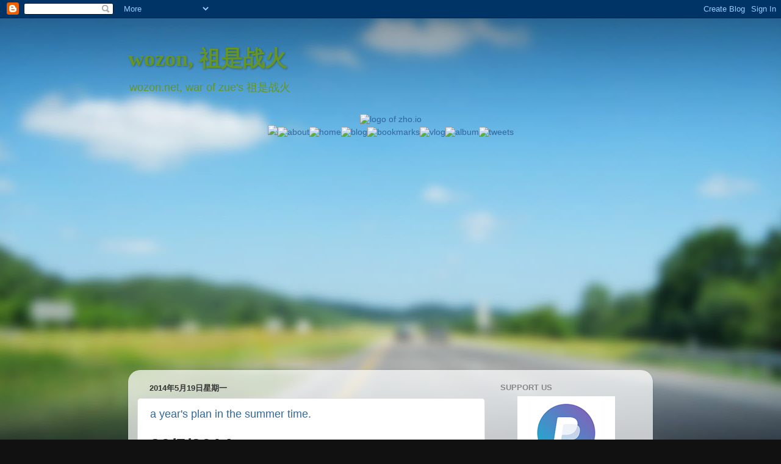

--- FILE ---
content_type: text/html; charset=UTF-8
request_url: https://blog.wozon.net/2014/
body_size: 20007
content:
<!DOCTYPE html>
<html class='v2' dir='ltr' xmlns='http://www.w3.org/1999/xhtml' xmlns:b='http://www.google.com/2005/gml/b' xmlns:data='http://www.google.com/2005/gml/data' xmlns:expr='http://www.google.com/2005/gml/expr'>
<head>
<link href='https://www.blogger.com/static/v1/widgets/335934321-css_bundle_v2.css' rel='stylesheet' type='text/css'/>
<meta content='IE=EmulateIE7' http-equiv='X-UA-Compatible'/>
<meta content='width=1100' name='viewport'/>
<meta content='text/html; charset=UTF-8' http-equiv='Content-Type'/>
<meta content='blogger' name='generator'/>
<link href='https://blog.wozon.net/favicon.ico' rel='icon' type='image/x-icon'/>
<link href='https://blog.wozon.net/2014/' rel='canonical'/>
<link rel="alternate" type="application/atom+xml" title="wozon,   祖是战火 - Atom" href="https://blog.wozon.net/feeds/posts/default" />
<link rel="alternate" type="application/rss+xml" title="wozon,   祖是战火 - RSS" href="https://blog.wozon.net/feeds/posts/default?alt=rss" />
<link rel="service.post" type="application/atom+xml" title="wozon,   祖是战火 - Atom" href="https://www.blogger.com/feeds/242321001457496317/posts/default" />
<!--Can't find substitution for tag [blog.ieCssRetrofitLinks]-->
<meta content='https://blog.wozon.net/2014/' property='og:url'/>
<meta content='wozon,   祖是战火' property='og:title'/>
<meta content='wozon.net, war of zue&#39;s 祖是战火' property='og:description'/>
<title>wozon,   祖是战火: 2014</title>
<style id='page-skin-1' type='text/css'><!--
/*-----------------------------------------------
Blogger Template Style
Name:     Picture Window
Designer: Blogger
URL:      www.blogger.com
----------------------------------------------- */
/* Content
----------------------------------------------- */
body {
font: normal normal 15px Arial, Tahoma, Helvetica, FreeSans, sans-serif;
color: #333333;
background: #111111 url(//themes.googleusercontent.com/image?id=1OACCYOE0-eoTRTfsBuX1NMN9nz599ufI1Jh0CggPFA_sK80AGkIr8pLtYRpNUKPmwtEa) repeat-x fixed top center;
}
html body .region-inner {
min-width: 0;
max-width: 100%;
width: auto;
}
.content-outer {
font-size: 90%;
}
a:link {
text-decoration:none;
color: #336699;
}
a:visited {
text-decoration:none;
color: #6699cc;
}
a:hover {
text-decoration:underline;
color: #33aaff;
}
.content-outer {
background: transparent none repeat scroll top left;
-moz-border-radius: 0;
-webkit-border-radius: 0;
-goog-ms-border-radius: 0;
border-radius: 0;
-moz-box-shadow: 0 0 0 rgba(0, 0, 0, .15);
-webkit-box-shadow: 0 0 0 rgba(0, 0, 0, .15);
-goog-ms-box-shadow: 0 0 0 rgba(0, 0, 0, .15);
box-shadow: 0 0 0 rgba(0, 0, 0, .15);
margin: 20px auto;
}
.content-inner {
padding: 0;
}
/* Header
----------------------------------------------- */
.header-outer {
background: transparent none repeat-x scroll top left;
_background-image: none;
color: #659529;
-moz-border-radius: 0;
-webkit-border-radius: 0;
-goog-ms-border-radius: 0;
border-radius: 0;
}
.Header img, .Header #header-inner {
-moz-border-radius: 0;
-webkit-border-radius: 0;
-goog-ms-border-radius: 0;
border-radius: 0;
}
.header-inner .Header .titlewrapper,
.header-inner .Header .descriptionwrapper {
padding-left: 0;
padding-right: 0;
}
.Header h1 {
font: normal bold 36px Georgia, Utopia, 'Palatino Linotype', Palatino, serif;
text-shadow: 1px 1px 3px rgba(0, 0, 0, 0.3);
}
.Header h1 a {
color: #659529;
}
.Header .description {
font-size: 130%;
}
/* Tabs
----------------------------------------------- */
.tabs-inner {
margin: .5em 20px 0;
padding: 0;
}
.tabs-inner .section {
margin: 0;
}
.tabs-inner .widget ul {
padding: 0;
background: transparent none repeat scroll bottom;
-moz-border-radius: 0;
-webkit-border-radius: 0;
-goog-ms-border-radius: 0;
border-radius: 0;
}
.tabs-inner .widget li {
border: none;
}
.tabs-inner .widget li a {
display: inline-block;
padding: .5em 1em;
margin-right: .25em;
color: #ffffff;
font: normal normal 15px Arial, Tahoma, Helvetica, FreeSans, sans-serif;
-moz-border-radius: 10px 10px 0 0;
-webkit-border-top-left-radius: 10px;
-webkit-border-top-right-radius: 10px;
-goog-ms-border-radius: 10px 10px 0 0;
border-radius: 10px 10px 0 0;
background: transparent url(//www.blogblog.com/1kt/transparent/black50.png) repeat scroll top left;
border-right: 1px solid transparent;
}
.tabs-inner .widget li:first-child a {
padding-left: 1.25em;
-moz-border-radius-topleft: 10px;
-moz-border-radius-bottomleft: 0;
-webkit-border-top-left-radius: 10px;
-webkit-border-bottom-left-radius: 0;
-goog-ms-border-top-left-radius: 10px;
-goog-ms-border-bottom-left-radius: 0;
border-top-left-radius: 10px;
border-bottom-left-radius: 0;
}
.tabs-inner .widget li.selected a,
.tabs-inner .widget li a:hover {
position: relative;
z-index: 1;
background: transparent url(//www.blogblog.com/1kt/transparent/white80.png) repeat scroll bottom;
color: #336699;
-moz-box-shadow: 0 0 3px rgba(0, 0, 0, .15);
-webkit-box-shadow: 0 0 3px rgba(0, 0, 0, .15);
-goog-ms-box-shadow: 0 0 3px rgba(0, 0, 0, .15);
box-shadow: 0 0 3px rgba(0, 0, 0, .15);
}
/* Headings
----------------------------------------------- */
h2 {
font: bold normal 13px Arial, Tahoma, Helvetica, FreeSans, sans-serif;
text-transform: uppercase;
color: #888888;
margin: .5em 0;
}
/* Main
----------------------------------------------- */
.main-outer {
background: transparent url(//www.blogblog.com/1kt/transparent/white80.png) repeat scroll top left;
-moz-border-radius: 20px 20px 0 0;
-webkit-border-top-left-radius: 20px;
-webkit-border-top-right-radius: 20px;
-webkit-border-bottom-left-radius: 0;
-webkit-border-bottom-right-radius: 0;
-goog-ms-border-radius: 20px 20px 0 0;
border-radius: 20px 20px 0 0;
-moz-box-shadow: 0 1px 3px rgba(0, 0, 0, .15);
-webkit-box-shadow: 0 1px 3px rgba(0, 0, 0, .15);
-goog-ms-box-shadow: 0 1px 3px rgba(0, 0, 0, .15);
box-shadow: 0 1px 3px rgba(0, 0, 0, .15);
}
.main-inner {
padding: 15px 20px 20px;
}
.main-inner .column-center-inner {
padding: 0 0;
}
.main-inner .column-left-inner {
padding-left: 0;
}
.main-inner .column-right-inner {
padding-right: 0;
}
/* Posts
----------------------------------------------- */
h3.post-title {
margin: 0;
font: normal normal 18px Arial, Tahoma, Helvetica, FreeSans, sans-serif;
}
.comments h4 {
margin: 1em 0 0;
font: normal normal 18px Arial, Tahoma, Helvetica, FreeSans, sans-serif;
}
.date-header span {
color: #333333;
}
.post-outer {
background-color: #ffffff;
border: solid 1px #dddddd;
-moz-border-radius: 5px;
-webkit-border-radius: 5px;
border-radius: 5px;
-goog-ms-border-radius: 5px;
padding: 15px 20px;
margin: 0 -20px 20px;
}
.post-body {
line-height: 1.4;
font-size: 110%;
position: relative;
}
.post-header {
margin: 0 0 1.5em;
color: #999999;
line-height: 1.6;
}
.post-footer {
margin: .5em 0 0;
color: #999999;
line-height: 1.6;
}
#blog-pager {
font-size: 140%
}
#comments .comment-author {
padding-top: 1.5em;
border-top: dashed 1px #ccc;
border-top: dashed 1px rgba(128, 128, 128, .5);
background-position: 0 1.5em;
}
#comments .comment-author:first-child {
padding-top: 0;
border-top: none;
}
.avatar-image-container {
margin: .2em 0 0;
}
/* Comments
----------------------------------------------- */
.comments .comments-content .icon.blog-author {
background-repeat: no-repeat;
background-image: url([data-uri]);
}
.comments .comments-content .loadmore a {
border-top: 1px solid #33aaff;
border-bottom: 1px solid #33aaff;
}
.comments .continue {
border-top: 2px solid #33aaff;
}
/* Widgets
----------------------------------------------- */
.widget ul, .widget #ArchiveList ul.flat {
padding: 0;
list-style: none;
}
.widget ul li, .widget #ArchiveList ul.flat li {
border-top: dashed 1px #ccc;
border-top: dashed 1px rgba(128, 128, 128, .5);
}
.widget ul li:first-child, .widget #ArchiveList ul.flat li:first-child {
border-top: none;
}
.widget .post-body ul {
list-style: disc;
}
.widget .post-body ul li {
border: none;
}
/* Footer
----------------------------------------------- */
.footer-outer {
color:#cccccc;
background: transparent url(//www.blogblog.com/1kt/transparent/black50.png) repeat scroll top left;
-moz-border-radius: 0 0 20px 20px;
-webkit-border-top-left-radius: 0;
-webkit-border-top-right-radius: 0;
-webkit-border-bottom-left-radius: 20px;
-webkit-border-bottom-right-radius: 20px;
-goog-ms-border-radius: 0 0 20px 20px;
border-radius: 0 0 20px 20px;
-moz-box-shadow: 0 1px 3px rgba(0, 0, 0, .15);
-webkit-box-shadow: 0 1px 3px rgba(0, 0, 0, .15);
-goog-ms-box-shadow: 0 1px 3px rgba(0, 0, 0, .15);
box-shadow: 0 1px 3px rgba(0, 0, 0, .15);
}
.footer-inner {
padding: 10px 20px 20px;
}
.footer-outer a {
color: #99ccee;
}
.footer-outer a:visited {
color: #77aaee;
}
.footer-outer a:hover {
color: #33aaff;
}
.footer-outer .widget h2 {
color: #aaaaaa;
}
/* Mobile
----------------------------------------------- */
html body.mobile {
height: auto;
}
html body.mobile {
min-height: 480px;
background-size: 100% auto;
}
.mobile .body-fauxcolumn-outer {
background: transparent none repeat scroll top left;
}
html .mobile .mobile-date-outer, html .mobile .blog-pager {
border-bottom: none;
background: transparent url(//www.blogblog.com/1kt/transparent/white80.png) repeat scroll top left;
margin-bottom: 10px;
}
.mobile .date-outer {
background: transparent url(//www.blogblog.com/1kt/transparent/white80.png) repeat scroll top left;
}
.mobile .header-outer, .mobile .main-outer,
.mobile .post-outer, .mobile .footer-outer {
-moz-border-radius: 0;
-webkit-border-radius: 0;
-goog-ms-border-radius: 0;
border-radius: 0;
}
.mobile .content-outer,
.mobile .main-outer,
.mobile .post-outer {
background: inherit;
border: none;
}
.mobile .content-outer {
font-size: 100%;
}
.mobile-link-button {
background-color: #336699;
}
.mobile-link-button a:link, .mobile-link-button a:visited {
color: #ffffff;
}
.mobile-index-contents {
color: #333333;
}
.mobile .tabs-inner .PageList .widget-content {
background: transparent url(//www.blogblog.com/1kt/transparent/white80.png) repeat scroll bottom;
color: #336699;
}
.mobile .tabs-inner .PageList .widget-content .pagelist-arrow {
border-left: 1px solid transparent;
}

--></style>
<style>
		#Attribution1 {
		display: none;
		}
	</style>
<style id='template-skin-1' type='text/css'><!--
body {
min-width: 860px;
}
.content-outer, .content-fauxcolumn-outer, .region-inner {
min-width: 860px;
max-width: 860px;
_width: 860px;
}
.main-inner .columns {
padding-left: 0px;
padding-right: 260px;
}
.main-inner .fauxcolumn-center-outer {
left: 0px;
right: 260px;
/* IE6 does not respect left and right together */
_width: expression(this.parentNode.offsetWidth -
parseInt("0px") -
parseInt("260px") + 'px');
}
.main-inner .fauxcolumn-left-outer {
width: 0px;
}
.main-inner .fauxcolumn-right-outer {
width: 260px;
}
.main-inner .column-left-outer {
width: 0px;
right: 100%;
margin-left: -0px;
}
.main-inner .column-right-outer {
width: 260px;
margin-right: -260px;
}
#layout {
min-width: 0;
}
#layout .content-outer {
min-width: 0;
width: 800px;
}
#layout .region-inner {
min-width: 0;
width: auto;
}
--></style>
<script type='text/javascript'>

  var _gaq = _gaq || [];
  _gaq.push(['_setAccount', 'UA-4164520-6']);
  _gaq.push(['_trackPageview']);

  (function() {
    var ga = document.createElement('script'); ga.type = 'text/javascript'; ga.async = true;
    ga.src = ('https:' == document.location.protocol ? 'https://ssl' : 'http://www') + '.google-analytics.com/ga.js';
    var s = document.getElementsByTagName('script')[0]; s.parentNode.insertBefore(ga, s);
  })();

</script>
<link href='https://www.blogger.com/dyn-css/authorization.css?targetBlogID=242321001457496317&amp;zx=9e331da7-eb92-45b3-a69b-4fc395017e27' media='none' onload='if(media!=&#39;all&#39;)media=&#39;all&#39;' rel='stylesheet'/><noscript><link href='https://www.blogger.com/dyn-css/authorization.css?targetBlogID=242321001457496317&amp;zx=9e331da7-eb92-45b3-a69b-4fc395017e27' rel='stylesheet'/></noscript>
<meta name='google-adsense-platform-account' content='ca-host-pub-1556223355139109'/>
<meta name='google-adsense-platform-domain' content='blogspot.com'/>

<!-- data-ad-client=ca-pub-9658046570009353 -->

</head>
<body class='loading variant-open'>
<div class='navbar section' id='navbar'><div class='widget Navbar' data-version='1' id='Navbar1'><script type="text/javascript">
    function setAttributeOnload(object, attribute, val) {
      if(window.addEventListener) {
        window.addEventListener('load',
          function(){ object[attribute] = val; }, false);
      } else {
        window.attachEvent('onload', function(){ object[attribute] = val; });
      }
    }
  </script>
<div id="navbar-iframe-container"></div>
<script type="text/javascript" src="https://apis.google.com/js/platform.js"></script>
<script type="text/javascript">
      gapi.load("gapi.iframes:gapi.iframes.style.bubble", function() {
        if (gapi.iframes && gapi.iframes.getContext) {
          gapi.iframes.getContext().openChild({
              url: 'https://www.blogger.com/navbar/242321001457496317?origin\x3dhttps://blog.wozon.net',
              where: document.getElementById("navbar-iframe-container"),
              id: "navbar-iframe"
          });
        }
      });
    </script><script type="text/javascript">
(function() {
var script = document.createElement('script');
script.type = 'text/javascript';
script.src = '//pagead2.googlesyndication.com/pagead/js/google_top_exp.js';
var head = document.getElementsByTagName('head')[0];
if (head) {
head.appendChild(script);
}})();
</script>
</div></div>
<div class='body-fauxcolumns'>
<div class='fauxcolumn-outer body-fauxcolumn-outer'>
<div class='cap-top'>
<div class='cap-left'></div>
<div class='cap-right'></div>
</div>
<div class='fauxborder-left'>
<div class='fauxborder-right'></div>
<div class='fauxcolumn-inner'>
</div>
</div>
<div class='cap-bottom'>
<div class='cap-left'></div>
<div class='cap-right'></div>
</div>
</div>
</div>
<div class='content'>
<div class='content-fauxcolumns'>
<div class='fauxcolumn-outer content-fauxcolumn-outer'>
<div class='cap-top'>
<div class='cap-left'></div>
<div class='cap-right'></div>
</div>
<div class='fauxborder-left'>
<div class='fauxborder-right'></div>
<div class='fauxcolumn-inner'>
</div>
</div>
<div class='cap-bottom'>
<div class='cap-left'></div>
<div class='cap-right'></div>
</div>
</div>
</div>
<div class='content-outer'>
<div class='content-cap-top cap-top'>
<div class='cap-left'></div>
<div class='cap-right'></div>
</div>
<div class='fauxborder-left content-fauxborder-left'>
<div class='fauxborder-right content-fauxborder-right'></div>
<div class='content-inner'>
<header>
<div class='header-outer'>
<div class='header-cap-top cap-top'>
<div class='cap-left'></div>
<div class='cap-right'></div>
</div>
<div class='fauxborder-left header-fauxborder-left'>
<div class='fauxborder-right header-fauxborder-right'></div>
<div class='region-inner header-inner'>
<div class='header section' id='header'><div class='widget Header' data-version='1' id='Header1'>
<div id='header-inner'>
<div class='titlewrapper'>
<h1 class='title'>
<a href='https://blog.wozon.net/'>
wozon,   祖是战火
</a>
</h1>
</div>
<div class='descriptionwrapper'>
<p class='description'><span>wozon.net, war of zue's 祖是战火</span></p>
</div>
</div>
</div></div>
</div>
</div>
<div class='header-cap-bottom cap-bottom'>
<div class='cap-left'></div>
<div class='cap-right'></div>
</div>
</div>
</header>
<div class='tabs-outer'>
<div class='tabs-cap-top cap-top'>
<div class='cap-left'></div>
<div class='cap-right'></div>
</div>
<div class='fauxborder-left tabs-fauxborder-left'>
<div class='fauxborder-right tabs-fauxborder-right'></div>
<div class='region-inner tabs-inner'>
<div class='tabs section' id='crosscol'><div class='widget HTML' data-version='1' id='HTML3'>
<div class='widget-content'>
<div align="center"><a href="http://zho.io"><img alt="logo of zho.io" src="https://lh3.googleusercontent.com/blogger_img_proxy/AEn0k_uPdis3D1PXf5N3-dlSm8BuzU2HkBiO7ejPW1wc7bWwyiy34DyLpdRUnDLhFcH6AmW5xXNIq5jdCUhVHG-x3ctCixfKKrZM=s0-d" width="789"></a><br />
<img src="https://lh3.googleusercontent.com/blogger_img_proxy/AEn0k_uInZT2RCNyEtOiIPyqu_2c9atdhpRyHpIvrM9x2zZhHZ7mgskXKHliZTIlAoXT104Lt2pp-kMs7y4xtPKcjKHJ0dzwEzE=s0-d" width="330"><a href="http://www.be21zh.org"><img alt="about" border="0" src="https://lh3.googleusercontent.com/blogger_img_proxy/AEn0k_uwZ1BbhvLGcP9OAiIngokcFjrhyUh3T52JTUTgEKh62qK73yG3dP_kt2ueOygAY_GVFG51-8_jpBpQpBDEhUbQ0CdUVuw=s0-d" width="65"></a><a href="http://bbs.zhuson.com"><img alt="home" border="0" src="https://lh3.googleusercontent.com/blogger_img_proxy/AEn0k_sVOKdOyx8pvY5_-0mzW0h-yX5dPx_3sc8-SgEf4R2Cwev3ayOOcW9vlT5KfO2JBC3gOs9YXwmexypWSioqnTwHqBJtcA=s0-d" width="55"></a><a href="http://blog.benzrad.us"><img alt="blog" border="0" src="https://lh3.googleusercontent.com/blogger_img_proxy/AEn0k_vhkDA5t19Kzrxdw9KbWk8vFTgejeN5C9MUwcQDoNb9T5tgbiWC0xyrh6gHWQifQ3kUM9x1Y1oPopzG98gP23FyyDaC3g=s0-d" width="47"></a><a href="http://delicious.com/chinado"><img alt="bookmarks" border="0" src="https://lh3.googleusercontent.com/blogger_img_proxy/AEn0k_sapEuP8J4uvtFIFvvNrlpIedkQxGJpBCXnBL-7byMWoM4FEb4eZcyGawWzdLHpf3Bua6M7sc_RwpgtoFp58YvQXU9JRQCXUw=s0-d" width="83"></a><a href="//www.youtube.com/c/benzradzhu"><img alt="vlog" border="0" src="https://lh3.googleusercontent.com/blogger_img_proxy/AEn0k_t_9jHJ36fYGHwxo2eFqy3rFS7Tp8uRFAWydifY_KaRJYNV-m5Prrg4MGuG5JCLqHDO-_81iryNHLp6OjjJqN3kbkUHHQ=s0-d" width="54"></a><a href="//get.google.com/albumarchive/107250294240596566174"><img alt="album" border="0" src="https://lh3.googleusercontent.com/blogger_img_proxy/AEn0k_tWqq-heWZTm_-ftOfBbBSCjTOsM7SIdaUe95EnQ67pWU9eW2QhAvvQ8BmKCVdUyAvMmoRhZRTChiqBDxFRYFoEfggB7Xw=s0-d" width="61"></a><a href="http://twitter.com/benzillar"><img alt="tweets" border="0" src="https://lh3.googleusercontent.com/blogger_img_proxy/AEn0k_vTd359OpwEziGYLB7OZ1FEXuJ1EUw-0SeXLqwxzgn5NIVzSlilarUho5XFybr7qjp4WJcx838GJZSce_svhzxF74aj8ftc=s0-d" width="94"></a><br />
<script async src="//pagead2.googlesyndication.com/pagead/js/adsbygoogle.js"></script>
<!-- 728x90, created 12/25/08 -->
<ins class="adsbygoogle"
     style="display:inline-block;width:728px;height:90px"
     data-ad-client="ca-pub-9658046570009353"
     data-ad-slot="7052941240"
     data-ad-format="auto"></ins>
<script>
(adsbygoogle = window.adsbygoogle || []).push({});
</script><br />
<iframe src="//rcm-na.amazon-adsystem.com/e/cm?o=1&p=48&l=ur1&category=amazonhomepage&f=ifr&linkID=59195ff0062d52e880229ae0db9c51c8&t=zhuson20-20&tracking_id=zhuson20-20" width="728" height="90" scrolling="no" border="0" marginwidth="0" style="border:none;" frameborder="0"></iframe></div>
</div>
<div class='clear'></div>
</div></div>
<div class='tabs no-items section' id='crosscol-overflow'></div>
</div>
</div>
<div class='tabs-cap-bottom cap-bottom'>
<div class='cap-left'></div>
<div class='cap-right'></div>
</div>
</div>
<div class='main-outer'>
<div class='main-cap-top cap-top'>
<div class='cap-left'></div>
<div class='cap-right'></div>
</div>
<div class='fauxborder-left main-fauxborder-left'>
<div class='fauxborder-right main-fauxborder-right'></div>
<div class='region-inner main-inner'>
<div class='columns fauxcolumns'>
<div class='fauxcolumn-outer fauxcolumn-center-outer'>
<div class='cap-top'>
<div class='cap-left'></div>
<div class='cap-right'></div>
</div>
<div class='fauxborder-left'>
<div class='fauxborder-right'></div>
<div class='fauxcolumn-inner'>
</div>
</div>
<div class='cap-bottom'>
<div class='cap-left'></div>
<div class='cap-right'></div>
</div>
</div>
<div class='fauxcolumn-outer fauxcolumn-left-outer'>
<div class='cap-top'>
<div class='cap-left'></div>
<div class='cap-right'></div>
</div>
<div class='fauxborder-left'>
<div class='fauxborder-right'></div>
<div class='fauxcolumn-inner'>
</div>
</div>
<div class='cap-bottom'>
<div class='cap-left'></div>
<div class='cap-right'></div>
</div>
</div>
<div class='fauxcolumn-outer fauxcolumn-right-outer'>
<div class='cap-top'>
<div class='cap-left'></div>
<div class='cap-right'></div>
</div>
<div class='fauxborder-left'>
<div class='fauxborder-right'></div>
<div class='fauxcolumn-inner'>
</div>
</div>
<div class='cap-bottom'>
<div class='cap-left'></div>
<div class='cap-right'></div>
</div>
</div>
<!-- corrects IE6 width calculation -->
<div class='columns-inner'>
<div class='column-center-outer'>
<div class='column-center-inner'>
<div class='main section' id='main'><div class='widget Blog' data-version='1' id='Blog1'>
<div class='blog-posts hfeed'>

          <div class="date-outer">
        
<h2 class='date-header'><span>2014年5月19日星期一</span></h2>

          <div class="date-posts">
        
<div class='post-outer'>
<div class='post hentry'>
<a name='930517210948416939'></a>
<h3 class='post-title entry-title'>
<a href='https://blog.wozon.net/2014/05/a-years-plan-in-summer-time.html'>a year's plan in the summer time.</a>
</h3>
<div class='post-header'>
<div class='post-header-line-1'></div>
</div>
<div class='post-body entry-content'>
<h1>20/5/2014</h1>  <a href="http://www.faezrland.co/" target="_new">an in time rain again.</a> ^ last dusk I was chased by dogs. dirty old woman tried to defame me. in the night I should enjoy American TV dramas, but recent PRC banned lots of culture products overseas, claiming they against PRC's moral system. but I still find fun alone and idle. the rain didn't start when I went to bed, but in dawn its rhythm brought me dreams and peace. I dreamt as an intern in CCTV, PRC's assigned authoritative and dominative media. I interviewed by high rank cadre of the media tyrant & fear of clumsy. I indeed in dream of poor qualified, in fact felt miserably uncompetitive.then I did field survey of society, in minority area.a kid &his elder sister talk with us in their mountain village. they are funcy and cute. dad, God, so many burdens and hostility around my Royal China, so many protection U put us and stand us upright, God, I don't deserve a complaint for bareness nor dependence. the battle last long while I prone to homesick. God, dad, coming years more depressing in the economy as well as social and politics. God, guide me and my beloved through the warren and safe onto my promised land. God, dad, in this raining morning, with my girl Lyu's attending, I felt steady and inspired.  <br />    <h1>12/5/2014</h1>  <a href="http://t.zhone.mobi" target="_new">a blessing rain from my girl Lyu.</a>^ this week felt extreme lucky. I got my own 5 letters domain, <a href="http://www.zhone.mobi" target="_new">zhone.mobi</a>, for my long time used namespace for my family, an alias of oneizh for whose logo I designed years ago. during hard time of PRC's sliding low economy, I cling to concrete asset like the domain, with which I gathered courage to buy 5 years at once. my debt this month amounts to near &#65509;2000, but I felt easier since last sunny day and moisture days follow. this week also especially long for PRC public calendar shift labor day vacation and made the workweek 6 days. My son hesitated to me when we reunited. later he explained last week I blamed he didn't try new video games hurt him. we soon enjoyed together again, with lots of game playing. I treated him Dico's lunch after more than a month's break for hard economy. the weekend can't be more splendid. this dawn I dreamt first helping my 2nd elder bro rip ghost from his son or grand son.then dream on a train, usually most jamming and noise and dirty travel method, we occupied a small space,say kitchen, and cozy.after a meeting, one Guy, Xiu haitao, a big build Guy among my Qrrs colleagues once loaned me to pursue master degree in Nankai Univ back to 1999, gave up and left the kitchen with his baggage. when I got up to pee, I felt afraid of ghosts. I soon boot up for breakfast in canteen. the rain too beautiful to miss. God, bring me sooner my Royal China. help me stroll over the hard time in sinking PRC and its tyrant party. fetch back our leisure life style with dicos meal, and online shopping once a week or monthly. thx dad, God. secure my cyberspace assets and ease my concern of their security.    <h1>3/5/2014</h1>  <a href="http://www.riveryog.biz" target="_new">dreamt exile.</a> ^ First dreamt escape with General Chiang Kai-shek's army. Then dreamed with a German family. They live in the only tiny forest in Germany. their son tried to make friends during exile, make use of drug to feel better. his aunt, a girl, brings his parents to rescue him, forced his physical exercise in their yard. I liked the aunt in dream. after I scrabbled some of the dream and continued to sleep, I probed advantage of German. I played with the family, esp the father. Its a funny international labor day. my son expected it heartedly, for it includes movie "Captain America 2" in 3D cinema, steak lunch, visiting my dorm, and luxurious breakfast next morning in U.B.C coffee. it turned out really memorable. during the vacation I also claimed family 13th domain, <a href="http://www.riveryog.biz" target="_blank">riveryog.biz.</a> its the only 8 letters domain we have. the .biz also enchants me so long. its all nice except hard finance weighted me lots. my eldest brother promised loan me &#65509;1000 while several days passed the tranaction didn't happen. I actually worried about draining out situation in my business. I hope I can break down barrier of debt, but it more and more shakes my confidence. God, I saw ur affirmative and uphold to it. God, dad, just let my work and life rolling like usual, smooth like deep river. God, I have lots to hope, but most in hurry is my Royal China. bring me sooner my girls, my Queens into my new family, and our children beautiful and gifted under new realm of my Empire of China, spans 1109 years follows.  <br />    <h1>24/4/2014</h1>  <a href="http://m.birdo.us/" target="_new">dreamed of being a graduate and in love with a girl Lyu. </a>^ in dawn dream I just after national graduate exam, and enrolled by Jilin University, an ivy league campus. my crushed girl Lyu also will study there the same year and only us 2 enrolled by the Univ. the term. my major is Cg, computer graphics and post effect, with parents, which odd in both eyes of girl Lyu and mine. my 2nd elder bro accompanied me to report in open season. he hurried me to sleep same bed in dorm with him but I felt queer & rejected. a little girl slept on a bed near me talking me while her grandma ordered her leaving. they beat each other. I tried to save the crying girl,then wake up. Girl Lyu loves me too.her major now forgot. when I met her among our classmates, I felt so sweet and so is she. in the end of dream, we got to know the campus is not in down town but quite rural. God, this month salary arrived lately, 200 more than March's. thx for the gift. we still in debt of &#65509;1000 and more. I hope I can fix it with my salary in coming seasons as summer can be busier season and brings more products ordered for the SOE, QRRS, my once and long time employer. celebrating the salary quite impressive. I bought my son, warrenzh 朱楚甲, Hope of China, God of Universe, toast duck as planned, we enjoyed it so much. next day I bought him persimmons after knew he missing it. handing in subscription for boarding and fruits went also quite smooth. sometimes only experienced hard time before you know normal life and its costs so important to be sustained. God, dad, bring me sooner my Royal China, my Queens, Asoh Yukiko, girl Lyu, girl Zhou, girl TW. thx for this blessing morning enacted me before 6am. thx for life comes so peaceful.  <br/>    <h1>10/3/2014</h1>  <a href="http://blog.gotrus.com" target="_new">  <br />      <table style="width:auto;"><tr><td><a href="https://picasaweb.google.com/lh/photo/MT4Ws4KoE0DtXUDmwyeoNNMTjNZETYmyPJy0liipFm0?feat=embedwebsite"><img height="480" src="https://blogger.googleusercontent.com/img/b/R29vZ2xl/AVvXsEhJ-gq11s0CoqlKbM9RQazdHCIny9lBLk90aq_7b0KnTpPrFAkegwzjOaENISZ-w0tjZ8Ugq0yJ0R78Lyf3Zli4pWxpvqTc2uCFnd1kNufLbCPzM3OeT-sY32utWH0I7uEWHcT2444vtyg/w788-h591-no/DSCF0203.JPG" width="640" /></a></td></tr><tr><td style="font-family:arial,sans-serif; font-size:11px; text-align:right">From <a href="https://picasaweb.google.com/101819970074448522160/2014Admires02?authuser=0&amp;feat=embedwebsite">2014 admires</a></td></tr></table>  <table style="width:auto;"><tr><td><a href="https://picasaweb.google.com/lh/photo/qL1hgb7l--nlVw1itzG_HtMTjNZETYmyPJy0liipFm0?feat=embedwebsite"><img height="480" src="https://blogger.googleusercontent.com/img/b/R29vZ2xl/AVvXsEjWeCRhbucGy9TqckKbmqRh8Xm_wZtGDECjgVu8ETOoeGBYr41TVJ9wadJFVIACAm8Syxv5_A7FGhVYcl_967VwhtgC-G7V3NkmH3kcc-_zq_TTVe28RqgvwgFvADEZcuWtRRDhpv8tJPU/w788-h591-no/DSCF0217.JPG" width="640" /></a></td></tr><tr><td style="font-family:arial,sans-serif; font-size:11px; text-align:right">From <a href="https://picasaweb.google.com/101819970074448522160/2014Admires02?authuser=0&amp;feat=embedwebsite">2014 admires</a></td></tr></table>  <table style="width:auto;"><tr><td><a href="https://picasaweb.google.com/lh/photo/6NQyo1SNeHvpEr_bin6Rn9MTjNZETYmyPJy0liipFm0?feat=embedwebsite"><img height="480" src="https://blogger.googleusercontent.com/img/b/R29vZ2xl/AVvXsEgwze0sL7KOlBnYWDXqDW8evBpI_rUug3S_Egvw_4xbPaw28crEEJDZdddLc5djM9NYkhjud72VmAvmrlUsguCKNMwXjcSeqdNRKLGOHZv87NvooEYTTdqQVkGwD46kHNXr2hfCBgi8j4Y/w788-h591-no/DSCF0194.JPG" width="640" /></a></td></tr><tr><td style="font-family:arial,sans-serif; font-size:11px; text-align:right">From <a href="https://picasaweb.google.com/101819970074448522160/2014Admires02?authuser=0&amp;feat=embedwebsite">2014 admires</a></td></tr></table>  <table style="width:auto;"><tr><td><a href="https://picasaweb.google.com/101819970074448522160/2014Admires02?feat=embedwebsite#6012333039262393106"><img height="170" src="https://blogger.googleusercontent.com/img/b/R29vZ2xl/AVvXsEjZSRw917xUuXKlhEqMuQ6-nRHPq-tTlhAPf4jXYyuzmDxGWnevV3WiSJ8PNRHLd7Rfx9n0CJinhZtunMACcwf4VMvoJjebRRxbTTPoL8yuTJKOlI0nT6Z2Fsq0Y7KEP6ajthv9aQgAFww/s640/Panoram2rainQRRSDorms.JPG" width="640" /></a></td></tr><tr><td style="font-family:arial,sans-serif; font-size:11px; text-align:right">From <a href="https://picasaweb.google.com/101819970074448522160/2014Admires02?authuser=0&amp;feat=embedwebsite">2014 admires</a></td></tr></table>    <div dir="ltr"></div>  
<div style='clear: both;'></div>
</div>
<div class='post-footer'>
<div class='post-footer-line post-footer-line-1'><span class='post-author vcard'>
Posted by
<span class='fn'>benzrad华中朱子卓</span>
</span>
<span class='post-timestamp'>
at
<a class='timestamp-link' href='https://blog.wozon.net/2014/05/a-years-plan-in-summer-time.html' rel='bookmark' title='permanent link'><abbr class='published' title='2014-05-19T18:34:00-07:00'>18:34</abbr></a>
</span>
<span class='post-comment-link'>
<a class='comment-link' href='https://blog.wozon.net/2014/05/a-years-plan-in-summer-time.html#comment-form' onclick=''>0
comments</a>
</span>
<span class='post-icons'>
<span class='item-control blog-admin pid-1284401745'>
<a href='https://www.blogger.com/post-edit.g?blogID=242321001457496317&postID=930517210948416939&from=pencil' title='修改博文'>
<img alt='' class='icon-action' height='18' src='https://resources.blogblog.com/img/icon18_edit_allbkg.gif' width='18'/>
</a>
</span>
</span>
<div class='post-share-buttons'>
<a class='goog-inline-block share-button sb-email' href='https://www.blogger.com/share-post.g?blogID=242321001457496317&postID=930517210948416939&target=email' target='_blank' title='通过电子邮件发送'><span class='share-button-link-text'>通过电子邮件发送</span></a><a class='goog-inline-block share-button sb-blog' href='https://www.blogger.com/share-post.g?blogID=242321001457496317&postID=930517210948416939&target=blog' onclick='window.open(this.href, "_blank", "height=270,width=475"); return false;' target='_blank' title='BlogThis!'><span class='share-button-link-text'>BlogThis!</span></a><a class='goog-inline-block share-button sb-twitter' href='https://www.blogger.com/share-post.g?blogID=242321001457496317&postID=930517210948416939&target=twitter' target='_blank' title='分享到 X'><span class='share-button-link-text'>分享到 X</span></a><a class='goog-inline-block share-button sb-facebook' href='https://www.blogger.com/share-post.g?blogID=242321001457496317&postID=930517210948416939&target=facebook' onclick='window.open(this.href, "_blank", "height=430,width=640"); return false;' target='_blank' title='共享给 Facebook'><span class='share-button-link-text'>共享给 Facebook</span></a><a class='goog-inline-block share-button sb-pinterest' href='https://www.blogger.com/share-post.g?blogID=242321001457496317&postID=930517210948416939&target=pinterest' target='_blank' title='分享到Pinterest'><span class='share-button-link-text'>分享到Pinterest</span></a>
</div>
</div>
<div class='post-footer-line post-footer-line-2'><span class='post-labels'>
</span>
</div>
<div class='post-footer-line post-footer-line-3'><span class='post-location'>
</span>
</div>
</div>
</div>
</div>

        </div></div>
      
</div>
<div class='blog-pager' id='blog-pager'>
<span id='blog-pager-newer-link'>
<a class='blog-pager-newer-link' href='https://blog.wozon.net/' id='Blog1_blog-pager-newer-link' title='较新的博文'>较新的博文</a>
</span>
<span id='blog-pager-older-link'>
<a class='blog-pager-older-link' href='https://blog.wozon.net/search?updated-max=2014-05-19T18:34:00-07:00&max-results=3' id='Blog1_blog-pager-older-link' title='较旧的博文'>较旧的博文</a>
</span>
<a class='home-link' href='https://blog.wozon.net/'>主页</a>
</div>
<div class='clear'></div>
<div class='blog-feeds'>
<div class='feed-links'>
订阅&#65306;
<a class='feed-link' href='https://blog.wozon.net/feeds/posts/default' target='_blank' type='application/atom+xml'>评论 (Atom)</a>
</div>
</div>
</div></div>
</div>
</div>
<div class='column-left-outer'>
<div class='column-left-inner'>
<aside>
</aside>
</div>
</div>
<div class='column-right-outer'>
<div class='column-right-inner'>
<aside>
<div class='sidebar section' id='sidebar-right-1'><div class='widget HTML' data-version='1' id='HTML2'>
<h2 class='title'>Support Us</h2>
<div class='widget-content'>
<div align=center><a href="//paypal.me/benzrad/25" title="Donate to survive Zhu's site"><img alt="Donate to support Sites Under Zhu&#39;s" src="//www.paypalobjects.com/webstatic/paypalme/images/social/pplogo120_4_3.png" /></a></div>
</div>
<div class='clear'></div>
</div><div class='widget HTML' data-version='1' id='HTML5'>
<h2 class='title'>Sites Under Zhu's</h2>
<div class='widget-content'>
<div align=center><a href="//www.be21zh.org" target="_blank" title="be21zh.org二一新纪"><img alt="logo" src="//zhuson.com/img/be21zhlogo3.png"/></a><br/>
<a href="//blog.benzrad.us" target="_blank" title="benzrad.us华中朱子卓"><img alt="logo" src="//zhuson.com/img/benzyrnillogo2.png"/></a><br/>
<a href="//zho.io" target="_blank" title="zho.io往来中文网"><img alt="logo" src="//zhuson.com/img/ChinaD.png"/></a><br/>
<a href="//www.faezrland.me" target="_blank" title="faezrland.me羽朕"><img alt="logo" src="//zhuson.com/img/faezrland2.png"/></a><br/>
<a href="//www.zhus.asia" target="_blank" title="zhus.asia我姓朱&#65292;我信主"><img alt="logo" src="//zhuson.com/img/zhudajiu4.png"/></a><br/>
<a href="https://agarten.in" target="_blank" title="agarten.in一元夙愿&#65292;花开天涯"><img alt="logo" src="//zhuson.com/img/emagarten2.png"/></a><br/>
<a href="//www.riveryog.biz" target="_blank" title="riveryog旎宫嘉坊"><img alt="logo" src="//zhuson.com/img/rainform2.png"/></a>
<hr/> <a href="//www.gotrus.com" target="_blank" title="gotrus.com鄂信地&#65292;我姓帝"><img alt="logo" src="//zhuson.com/img/beinzh.png"/></a><br/>
<a href="//www.billingzhu.com" target="_blank" title="Billingzhu.com毗邻住&#65292;朱彼领"><img alt="logo" src="//zhuson.com/img/emake2.png"/></a><br/>
<a href="//bbs.zhuson.com" target="_blank" title="zhuson.com中美一家神"><img alt="logo" src="//zhuson.com/img/zhuson5.png"/></a><br/>
<a href="//www.2idc.info" target="_blank" title="IIDChina我帝中华"><img alt="logo" src="//zhuson.com/img/IIDChina.png"/></a><br/>
<a href="//www.zhone.mobi" target="_blank" title="zhone.mobi矢子家庭集"><img alt="logo" src="//zhuson.com/img/oneizh.png"/></a><br/>
<a href="//t.birdo.us" target="_blank" title="birdo.us天下予帝"><img alt="logo" src="//zhuson.com/img/imakeit.png"/></a><br/>
<a href="//www.birdous.com" target="_blank" title="birdous.com天下羽帝"><img alt="logo" src="//zhuson.com/img/birdous.png"/></a>

<hr/> <a href="//wozon.net" target="_blank" title="wozon.net祖是战火"><img alt="logo" src="//zhuson.com/img/wozon.png"/></a><br/>
<a href="//co.faezrland.co" target="_blank" title="faezrland.co天下主家"><img alt="logo" src="//zhuson.com/img/warranzh.png"/></a><br/>
<a href="//dabbog.com" target="_blank" title="dabbog.com民主中国制"><img alt="logo" src="//zhuson.com/img/warrant.png"/></a><br/>
<a href="//woga.me" target="_blank" title="woga.me哦游戏"><img alt="logo" src="//zhuson.com/img/wardzh.png"/></a><br/>
<a href="//zuo.center" target="_blank" title="zuo.center星三国合作中心"><img alt="logo" src="//zhuson.com/img/warwinzh.png"/></a><br/>
<a href="//www.warozhu.com" target="_blank" title="warozhu.com帝之战和"><img alt="logo" src="//zhuson.com/img/warozhu2.png"/></a><br/>
<a href="//www.woz.fm" target="_blank" title="woz.fm楚甲主"><img alt="logo" src="//zhuson.com/img/wozfm.png"/></a><br />
<script type="text/javascript"><!--google_ad_client="pub-9658046570009353";google_ad_host="pub-6693688277674466";google_ad_width=120;google_ad_height=600;google_ad_format="120x600_as";google_ad_type="text_image";google_color_border="FFFFFF";google_color_bg="FFFFFF";google_color_link="000000";google_color_url="F26D7D";google_color_text="5F6A72";//--></script><script type="text/javascript" src="//pagead2.googlesyndication.com/pagead/show_ads.js"></script>
</div>
</div>
<div class='clear'></div>
</div><div class='widget HTML' data-version='1' id='HTML1'>
<h2 class='title'>wozon.net, 祖是战火</h2>
<div class='widget-content'>
<span class="Apple-style-span" style="border-collapse: collapse; color: rgb(32, 32, 32); font-family: 'Droid Sans', arial, sans-serif; "><div style="font-size: 12px; display: block; text-align: center; margin-right: auto; margin-left: auto; "><a href="http://www.wozon.net/"><img src="https://lh3.googleusercontent.com/blogger_img_proxy/AEn0k_ubzTSFaHuhYtpgtvDbUFacSixzmgTQ57QE2OecOx_y1IKRlhBJHX4eHHwD_kW4GYrrlbzqQYSA801mcJDdQFCE0nX2=s0-d" border="0" height="210" width="210"></a></div>
<div style="font-size: 12px; display: block; text-align: center; margin-right: auto; margin-left: auto; "><a href="http://warozhu.com/"><img src="https://lh3.googleusercontent.com/blogger_img_proxy/AEn0k_teaMgJml_BMdV_hwL-D6yffPVLO0lhwxmMZlv4snu7e_WfTUi0U5Xd8-o6cGQzgh4zM0FSBDiIKVsQdhXEJuwyy-PVEqQPVQ=s0-d" border="0" height="140" width="210"></a></div><div style="font-size: 12px; margin-left: 40px; "><span style="color: rgb(147, 196, 125); "><span style="font-family: georgia, serif; ">The brightest star over the Oriental horizon already rising. warrenzh, 朱楚甲, hope of China, God of Universe, driving his world behind the dynasty on the tiny planet, the Earth, already launched. star of the world, prophet of the Earth, doesn't the bird of first dawn sunray singing at its highest chord? does not Son of men wrestle and won the sinkings? now its time to echo with the greatest bliss so far, God his own addressing the planet, on the scarred land of China that's proceeding into its second Dynasty of M明ing, again under title of Zhu's. blunt and blind people, don't u hear the mighty storm whirling over the Pacific Ocean? don't u spare ur works by witnes the brilliance of Heavenly descending? so its now, for u and ur cared, attest the shine.</span></span>
</div><div>
</div></span>
</div>
<div class='clear'></div>
</div><div class='widget Followers' data-version='1' id='Followers1'>
<h2 class='title'>关注者</h2>
<div class='widget-content'>
<div id='Followers1-wrapper'>
<div style='margin-right:2px;'>
<div><script type="text/javascript" src="https://apis.google.com/js/platform.js"></script>
<div id="followers-iframe-container"></div>
<script type="text/javascript">
    window.followersIframe = null;
    function followersIframeOpen(url) {
      gapi.load("gapi.iframes", function() {
        if (gapi.iframes && gapi.iframes.getContext) {
          window.followersIframe = gapi.iframes.getContext().openChild({
            url: url,
            where: document.getElementById("followers-iframe-container"),
            messageHandlersFilter: gapi.iframes.CROSS_ORIGIN_IFRAMES_FILTER,
            messageHandlers: {
              '_ready': function(obj) {
                window.followersIframe.getIframeEl().height = obj.height;
              },
              'reset': function() {
                window.followersIframe.close();
                followersIframeOpen("https://www.blogger.com/followers/frame/242321001457496317?colors\x3dCgt0cmFuc3BhcmVudBILdHJhbnNwYXJlbnQaByMzMzMzMzMiByMzMzY2OTkqC3RyYW5zcGFyZW50MgcjODg4ODg4OgcjMzMzMzMzQgcjMzM2Njk5SgcjMDAwMDAwUgcjMzM2Njk5Wgt0cmFuc3BhcmVudA%3D%3D\x26pageSize\x3d21\x26hl\x3dzh-CN\x26origin\x3dhttps://blog.wozon.net");
              },
              'open': function(url) {
                window.followersIframe.close();
                followersIframeOpen(url);
              }
            }
          });
        }
      });
    }
    followersIframeOpen("https://www.blogger.com/followers/frame/242321001457496317?colors\x3dCgt0cmFuc3BhcmVudBILdHJhbnNwYXJlbnQaByMzMzMzMzMiByMzMzY2OTkqC3RyYW5zcGFyZW50MgcjODg4ODg4OgcjMzMzMzMzQgcjMzM2Njk5SgcjMDAwMDAwUgcjMzM2Njk5Wgt0cmFuc3BhcmVudA%3D%3D\x26pageSize\x3d21\x26hl\x3dzh-CN\x26origin\x3dhttps://blog.wozon.net");
  </script></div>
</div>
</div>
<div class='clear'></div>
</div>
</div><div class='widget PopularPosts' data-version='1' id='PopularPosts1'>
<h2>热门帖子</h2>
<div class='widget-content popular-posts'>
<ul>
<li>
<div class='item-content'>
<div class='item-title'><a href='https://blog.wozon.net/2011/03/life-under-siege-looking-forward.html'>life under siege looking forward breakthrough.</a></div>
<div class='item-snippet'>8/3/2011   wordless elation for new hope in Spirit. ^last night i again dreamed of my sibling gathered for my broken family. i felt sleepy...</div>
</div>
<div style='clear: both;'></div>
</li>
<li>
<div class='item-content'>
<div class='item-thumbnail'>
<a href='https://blog.wozon.net/2011/07/summer-rain-soothe-desperate-dying-in.html' target='_blank'>
<img alt='' border='0' src='https://lh3.googleusercontent.com/blogger_img_proxy/[base64]w72-h72-p-k-no-nu'/>
</a>
</div>
<div class='item-title'><a href='https://blog.wozon.net/2011/07/summer-rain-soothe-desperate-dying-in.html'>summer rain soothe desperate dying, in lame PRC</a></div>
<div class='item-snippet'>8/7/2011   rain rhythm lasted most night. ^last night sees the longest and likely thickest raindrops in my 20 years in Qiqihar, northeastern...</div>
</div>
<div style='clear: both;'></div>
</li>
<li>
<div class='item-content'>
<div class='item-thumbnail'>
<a href='https://blog.wozon.net/2012/04/more-colorful-gaming-experience-with.html' target='_blank'>
<img alt='' border='0' src='https://blogger.googleusercontent.com/img/b/R29vZ2xl/AVvXsEhCarCvzaL8cEgQgVpRXI8VGT3sJ8ojzoUXHDF-_u1mEOEgBoDyoyMk2s0qsKvoA1nKrZzRsN81JVsUThgWEMzU0cbgD4mxPQiaUVfDIPHpyr2RzNPxxhHRtB2nePZgwh1ckCVJwsts7jI/w72-h72-p-k-no-nu/DSCF8285.JPG'/>
</a>
</div>
<div class='item-title'><a href='https://blog.wozon.net/2012/04/more-colorful-gaming-experience-with.html'>more colorful gaming experience with enhancement of new LED TV.</a></div>
<div class='item-snippet'>19/4/2012   dreamed of Japanese divided China again. ^ a dawn dream look like pale morning now: China was half controlled by Japan. i travel...</div>
</div>
<div style='clear: both;'></div>
</li>
<li>
<div class='item-content'>
<div class='item-thumbnail'>
<a href='https://blog.wozon.net/2011/04/happiness-and-anxiousness-interweaved.html' target='_blank'>
<img alt='' border='0' src='https://blogger.googleusercontent.com/img/b/R29vZ2xl/AVvXsEgCH5vnmQ1CG6aIgz4xicieR6phf2NG0dXif4O33CzHLBe37vhEL1nz88f8MC2CZZhBahdmXmCJmuLATvhg52FGWCuyo1FB_UX-_zH8C0msLdwf7oJAatr3Wv6v3Jy308o5uGsIjf3Y3Fi6/w72-h72-p-k-no-nu/pano2gardenbehindQRRSHostel.jpg'/>
</a>
</div>
<div class='item-title'><a href='https://blog.wozon.net/2011/04/happiness-and-anxiousness-interweaved.html'>happiness and anxiousness interweaved.</a></div>
<div class='item-snippet'>2/4/2011   days in bliss. ^these days saw lots of beautiful girls around me, and i know my girl Zhou coming to me.baby&#39;s mom also overt ...</div>
</div>
<div style='clear: both;'></div>
</li>
<li>
<div class='item-content'>
<div class='item-thumbnail'>
<a href='https://blog.wozon.net/2011/06/flying-hope-in-brilliant-summer-2011.html' target='_blank'>
<img alt='' border='0' src='https://lh3.googleusercontent.com/blogger_img_proxy/AEn0k_sm7Yw_vwlHYJkFKt-7i1MaS35g-CNjoDEx1EAOkV1DAIUv9VthR6O9gO9_e9QclnLwaWyaY1ZMmOv0e0SVfnpwdOA9lVeNgo8Fdv8IMl2JQ8NpVTu5RSod78DkzlU7kosclcwD6jyGjl8IpA=w72-h72-p-k-no-nu'/>
</a>
</div>
<div class='item-title'><a href='https://blog.wozon.net/2011/06/flying-hope-in-brilliant-summer-2011.html'>flying hope in brilliant summer 2011 brings growth inside.</a></div>
<div class='item-snippet'>7/6/2011   dreamed of worms in flesh in dawn. ^yesterday echoes harmony with Asoh Yukiko. I planned to visit zoo with baby son, warrenzh 朱楚甲...</div>
</div>
<div style='clear: both;'></div>
</li>
<li>
<div class='item-content'>
<div class='item-thumbnail'>
<a href='https://blog.wozon.net/2011/03/brightest-star-over-oriental-horizon.html' target='_blank'>
<img alt='' border='0' src='https://lh3.googleusercontent.com/blogger_img_proxy/AEn0k_ubzTSFaHuhYtpgtvDbUFacSixzmgTQ57QE2OecOx_y1IKRlhBJHX4eHHwD_kW4GYrrlbzqQYSA801mcJDdQFCE0nX2=w72-h72-p-k-no-nu'/>
</a>
</div>
<div class='item-title'><a href='https://blog.wozon.net/2011/03/brightest-star-over-oriental-horizon.html'>singing on for the bright Internet under sieges.</a></div>
<div class='item-snippet'> The brightest star over the Oriental horizon already rising. warrenzh, 朱楚甲, hope of China, God of Universe, driving his world behind the dy...</div>
</div>
<div style='clear: both;'></div>
</li>
<li>
<div class='item-content'>
<div class='item-thumbnail'>
<a href='https://blog.wozon.net/2013/09/homeless-from-past-to-now-to-passed.html' target='_blank'>
<img alt='' border='0' src='https://blogger.googleusercontent.com/img/b/R29vZ2xl/AVvXsEjGzrvwKQUb9c4vqvu_09eS7b5x99mxmSYKK5aZmPunb77fhbsEq1TL2Zy26jvyhFaem_Scio1tejoX5Aiy5_BH-_4uejpXqjJXQob_ftkuNF1s2kv-rdNoS0R8mkuGyXVUN49YoGvwt1ya/w72-h72-p-k-no-nu/DSCF9955.JPG'/>
</a>
</div>
<div class='item-title'><a href='https://blog.wozon.net/2013/09/homeless-from-past-to-now-to-passed.html'>homeless from past to now, to passed.</a></div>
<div class='item-snippet'>14/9/2013   stay with son. ^ son&#39;s mom, a mean woman, now more and more turned depending on our son, and even worse, poised girl&#39;s c...</div>
</div>
<div style='clear: both;'></div>
</li>
<li>
<div class='item-content'>
<div class='item-thumbnail'>
<a href='https://blog.wozon.net/2012/03/beams-thats-warm-in-light-season.html' target='_blank'>
<img alt='' border='0' src='https://lh3.googleusercontent.com/-88WF8GlXW2o/T11ZFgdHKBI/AAAAAAAAPRY/PaT-lwWzwXM/w72-h72-p-k-no-nu/DSCF8214.JPG'/>
</a>
</div>
<div class='item-title'><a href='https://blog.wozon.net/2012/03/beams-thats-warm-in-light-season.html'>beams that's warm, in the light season.</a></div>
<div class='item-snippet'>13/3/2012   dreamed of my being Israeli and contesting with Bill Gates family. ^ last night visit son even his mom want it next day instead ...</div>
</div>
<div style='clear: both;'></div>
</li>
<li>
<div class='item-content'>
<div class='item-thumbnail'>
<a href='https://blog.wozon.net/2013/05/fine-weather-except-sands-in-spring-wind.html' target='_blank'>
<img alt='' border='0' src='https://blogger.googleusercontent.com/img/b/R29vZ2xl/AVvXsEj2JXzz8uG-1-PkEj7dDseXzVSHsunW793VydpjRRGzcw82XS4NtsxZzOILmGzMplCOcyHVBPyUe2kjsinA5o6omLVw7B9WlN_y7N4zZYBdKLm0GiO3kcjghHs1Lw5JYpLnOGkIMdnKYm1Y/w72-h72-p-k-no-nu/DSCF9635.JPG'/>
</a>
</div>
<div class='item-title'><a href='https://blog.wozon.net/2013/05/fine-weather-except-sands-in-spring-wind.html'>fine weather except sands in spring wind.</a></div>
<div class='item-snippet'>6/5/12013   dreamed joined politics.  ^ in dawn dream my passed mother urged me, saying she will leave the world in 3 or 5 years and that hu...</div>
</div>
<div style='clear: both;'></div>
</li>
<li>
<div class='item-content'>
<div class='item-thumbnail'>
<a href='https://blog.wozon.net/2013/11/morning-star-shines-over-house-of-peace.html' target='_blank'>
<img alt='' border='0' src='https://blogger.googleusercontent.com/img/b/R29vZ2xl/AVvXsEjFrsSn-Ykw5-aeEwqfm2_idCSQlqfU5HzmeHPgZO3AFZyQJoUWrJz6m_a-TmLvkPWSugg1bk4dneWK0f3XsgXR1OvYO0EC-rqX2qOu70nlBus5dQMq2mgqocRmNOk4krjR-Z0W5po1sVF8/w72-h72-p-k-no-nu/IMG_20131109_091501.JPG'/>
</a>
</div>
<div class='item-title'><a href='https://blog.wozon.net/2013/11/morning-star-shines-over-house-of-peace.html'>morning star shines over house of peace.</a></div>
<div class='item-snippet'>29/11/2013   nap dream.  ^ these days a bit boring while GFW blocking my news feeds. in the morning I napped again after breakfast. first I ...</div>
</div>
<div style='clear: both;'></div>
</li>
</ul>
<div class='clear'></div>
</div>
</div><div class='widget BlogArchive' data-version='1' id='BlogArchive1'>
<h2>博客归档</h2>
<div class='widget-content'>
<div id='ArchiveList'>
<div id='BlogArchive1_ArchiveList'>
<ul class='hierarchy'>
<li class='archivedate expanded'>
<a class='toggle' href='javascript:void(0)'>
<span class='zippy toggle-open'>

        &#9660;&#160;
      
</span>
</a>
<a class='post-count-link' href='https://blog.wozon.net/2014/'>
2014
</a>
<span class='post-count' dir='ltr'>(1)</span>
<ul class='hierarchy'>
<li class='archivedate expanded'>
<a class='toggle' href='javascript:void(0)'>
<span class='zippy toggle-open'>

        &#9660;&#160;
      
</span>
</a>
<a class='post-count-link' href='https://blog.wozon.net/2014/05/'>
五月
</a>
<span class='post-count' dir='ltr'>(1)</span>
<ul class='posts'>
<li><a href='https://blog.wozon.net/2014/05/a-years-plan-in-summer-time.html'>a year&#39;s plan in the summer time.</a></li>
</ul>
</li>
</ul>
</li>
</ul>
<ul class='hierarchy'>
<li class='archivedate collapsed'>
<a class='toggle' href='javascript:void(0)'>
<span class='zippy'>

        &#9658;&#160;
      
</span>
</a>
<a class='post-count-link' href='https://blog.wozon.net/2013/'>
2013
</a>
<span class='post-count' dir='ltr'>(4)</span>
<ul class='hierarchy'>
<li class='archivedate collapsed'>
<a class='toggle' href='javascript:void(0)'>
<span class='zippy'>

        &#9658;&#160;
      
</span>
</a>
<a class='post-count-link' href='https://blog.wozon.net/2013/11/'>
十一月
</a>
<span class='post-count' dir='ltr'>(1)</span>
</li>
</ul>
<ul class='hierarchy'>
<li class='archivedate collapsed'>
<a class='toggle' href='javascript:void(0)'>
<span class='zippy'>

        &#9658;&#160;
      
</span>
</a>
<a class='post-count-link' href='https://blog.wozon.net/2013/09/'>
九月
</a>
<span class='post-count' dir='ltr'>(1)</span>
</li>
</ul>
<ul class='hierarchy'>
<li class='archivedate collapsed'>
<a class='toggle' href='javascript:void(0)'>
<span class='zippy'>

        &#9658;&#160;
      
</span>
</a>
<a class='post-count-link' href='https://blog.wozon.net/2013/06/'>
六月
</a>
<span class='post-count' dir='ltr'>(1)</span>
</li>
</ul>
<ul class='hierarchy'>
<li class='archivedate collapsed'>
<a class='toggle' href='javascript:void(0)'>
<span class='zippy'>

        &#9658;&#160;
      
</span>
</a>
<a class='post-count-link' href='https://blog.wozon.net/2013/05/'>
五月
</a>
<span class='post-count' dir='ltr'>(1)</span>
</li>
</ul>
</li>
</ul>
<ul class='hierarchy'>
<li class='archivedate collapsed'>
<a class='toggle' href='javascript:void(0)'>
<span class='zippy'>

        &#9658;&#160;
      
</span>
</a>
<a class='post-count-link' href='https://blog.wozon.net/2012/'>
2012
</a>
<span class='post-count' dir='ltr'>(7)</span>
<ul class='hierarchy'>
<li class='archivedate collapsed'>
<a class='toggle' href='javascript:void(0)'>
<span class='zippy'>

        &#9658;&#160;
      
</span>
</a>
<a class='post-count-link' href='https://blog.wozon.net/2012/12/'>
十二月
</a>
<span class='post-count' dir='ltr'>(1)</span>
</li>
</ul>
<ul class='hierarchy'>
<li class='archivedate collapsed'>
<a class='toggle' href='javascript:void(0)'>
<span class='zippy'>

        &#9658;&#160;
      
</span>
</a>
<a class='post-count-link' href='https://blog.wozon.net/2012/11/'>
十一月
</a>
<span class='post-count' dir='ltr'>(1)</span>
</li>
</ul>
<ul class='hierarchy'>
<li class='archivedate collapsed'>
<a class='toggle' href='javascript:void(0)'>
<span class='zippy'>

        &#9658;&#160;
      
</span>
</a>
<a class='post-count-link' href='https://blog.wozon.net/2012/09/'>
九月
</a>
<span class='post-count' dir='ltr'>(1)</span>
</li>
</ul>
<ul class='hierarchy'>
<li class='archivedate collapsed'>
<a class='toggle' href='javascript:void(0)'>
<span class='zippy'>

        &#9658;&#160;
      
</span>
</a>
<a class='post-count-link' href='https://blog.wozon.net/2012/08/'>
八月
</a>
<span class='post-count' dir='ltr'>(1)</span>
</li>
</ul>
<ul class='hierarchy'>
<li class='archivedate collapsed'>
<a class='toggle' href='javascript:void(0)'>
<span class='zippy'>

        &#9658;&#160;
      
</span>
</a>
<a class='post-count-link' href='https://blog.wozon.net/2012/04/'>
四月
</a>
<span class='post-count' dir='ltr'>(1)</span>
</li>
</ul>
<ul class='hierarchy'>
<li class='archivedate collapsed'>
<a class='toggle' href='javascript:void(0)'>
<span class='zippy'>

        &#9658;&#160;
      
</span>
</a>
<a class='post-count-link' href='https://blog.wozon.net/2012/03/'>
三月
</a>
<span class='post-count' dir='ltr'>(1)</span>
</li>
</ul>
<ul class='hierarchy'>
<li class='archivedate collapsed'>
<a class='toggle' href='javascript:void(0)'>
<span class='zippy'>

        &#9658;&#160;
      
</span>
</a>
<a class='post-count-link' href='https://blog.wozon.net/2012/02/'>
二月
</a>
<span class='post-count' dir='ltr'>(1)</span>
</li>
</ul>
</li>
</ul>
<ul class='hierarchy'>
<li class='archivedate collapsed'>
<a class='toggle' href='javascript:void(0)'>
<span class='zippy'>

        &#9658;&#160;
      
</span>
</a>
<a class='post-count-link' href='https://blog.wozon.net/2011/'>
2011
</a>
<span class='post-count' dir='ltr'>(15)</span>
<ul class='hierarchy'>
<li class='archivedate collapsed'>
<a class='toggle' href='javascript:void(0)'>
<span class='zippy'>

        &#9658;&#160;
      
</span>
</a>
<a class='post-count-link' href='https://blog.wozon.net/2011/10/'>
十月
</a>
<span class='post-count' dir='ltr'>(1)</span>
</li>
</ul>
<ul class='hierarchy'>
<li class='archivedate collapsed'>
<a class='toggle' href='javascript:void(0)'>
<span class='zippy'>

        &#9658;&#160;
      
</span>
</a>
<a class='post-count-link' href='https://blog.wozon.net/2011/09/'>
九月
</a>
<span class='post-count' dir='ltr'>(1)</span>
</li>
</ul>
<ul class='hierarchy'>
<li class='archivedate collapsed'>
<a class='toggle' href='javascript:void(0)'>
<span class='zippy'>

        &#9658;&#160;
      
</span>
</a>
<a class='post-count-link' href='https://blog.wozon.net/2011/08/'>
八月
</a>
<span class='post-count' dir='ltr'>(1)</span>
</li>
</ul>
<ul class='hierarchy'>
<li class='archivedate collapsed'>
<a class='toggle' href='javascript:void(0)'>
<span class='zippy'>

        &#9658;&#160;
      
</span>
</a>
<a class='post-count-link' href='https://blog.wozon.net/2011/07/'>
七月
</a>
<span class='post-count' dir='ltr'>(1)</span>
</li>
</ul>
<ul class='hierarchy'>
<li class='archivedate collapsed'>
<a class='toggle' href='javascript:void(0)'>
<span class='zippy'>

        &#9658;&#160;
      
</span>
</a>
<a class='post-count-link' href='https://blog.wozon.net/2011/06/'>
六月
</a>
<span class='post-count' dir='ltr'>(1)</span>
</li>
</ul>
<ul class='hierarchy'>
<li class='archivedate collapsed'>
<a class='toggle' href='javascript:void(0)'>
<span class='zippy'>

        &#9658;&#160;
      
</span>
</a>
<a class='post-count-link' href='https://blog.wozon.net/2011/05/'>
五月
</a>
<span class='post-count' dir='ltr'>(3)</span>
</li>
</ul>
<ul class='hierarchy'>
<li class='archivedate collapsed'>
<a class='toggle' href='javascript:void(0)'>
<span class='zippy'>

        &#9658;&#160;
      
</span>
</a>
<a class='post-count-link' href='https://blog.wozon.net/2011/04/'>
四月
</a>
<span class='post-count' dir='ltr'>(3)</span>
</li>
</ul>
<ul class='hierarchy'>
<li class='archivedate collapsed'>
<a class='toggle' href='javascript:void(0)'>
<span class='zippy'>

        &#9658;&#160;
      
</span>
</a>
<a class='post-count-link' href='https://blog.wozon.net/2011/03/'>
三月
</a>
<span class='post-count' dir='ltr'>(3)</span>
</li>
</ul>
<ul class='hierarchy'>
<li class='archivedate collapsed'>
<a class='toggle' href='javascript:void(0)'>
<span class='zippy'>

        &#9658;&#160;
      
</span>
</a>
<a class='post-count-link' href='https://blog.wozon.net/2011/02/'>
二月
</a>
<span class='post-count' dir='ltr'>(1)</span>
</li>
</ul>
</li>
</ul>
</div>
</div>
<div class='clear'></div>
</div>
</div><div class='widget Profile' data-version='1' id='Profile1'>
<h2>供稿人</h2>
<div class='widget-content'>
<ul>
<li><a class='profile-name-link g-profile' href='https://www.blogger.com/profile/10628692965965102486' style='background-image: url(//www.blogger.com/img/logo-16.png);'>benzrad华中朱子卓</a></li>
<li><a class='profile-name-link g-profile' href='https://www.blogger.com/profile/18309058712639857719' style='background-image: url(//www.blogger.com/img/logo-16.png);'>wozon</a></li>
<li><a class='profile-name-link g-profile' href='https://www.blogger.com/profile/02202876665293085366' style='background-image: url(//www.blogger.com/img/logo-16.png);'>wozon祖是战火</a></li>
</ul>
<div class='clear'></div>
</div>
</div><div class='widget Stats' data-version='1' id='Stats1'>
<h2>网页浏览总次数</h2>
<div class='widget-content'>
<div id='Stats1_content' style='display: none;'>
<script src='https://www.gstatic.com/charts/loader.js' type='text/javascript'></script>
<span id='Stats1_sparklinespan' style='display:inline-block; width:75px; height:30px'></span>
<span class='counter-wrapper text-counter-wrapper' id='Stats1_totalCount'>
</span>
<div class='clear'></div>
</div>
</div>
</div></div>
</aside>
</div>
</div>
</div>
<div style='clear: both'></div>
<!-- columns -->
</div>
<!-- main -->
</div>
</div>
<div class='main-cap-bottom cap-bottom'>
<div class='cap-left'></div>
<div class='cap-right'></div>
</div>
</div>
<footer>
<div class='footer-outer'>
<div class='footer-cap-top cap-top'>
<div class='cap-left'></div>
<div class='cap-right'></div>
</div>
<div class='fauxborder-left footer-fauxborder-left'>
<div class='fauxborder-right footer-fauxborder-right'></div>
<div class='region-inner footer-inner'>
<div class='foot section' id='footer-1'><div class='widget HTML' data-version='1' id='HTML4'>
<div class='widget-content'>
<div style="text-align:center">
<script type="text/javascript">
amzn_assoc_placement = "adunit0";
amzn_assoc_enable_interest_ads = "true";
amzn_assoc_tracking_id = "zhuson20-20";
amzn_assoc_ad_mode = "auto";
amzn_assoc_ad_type = "smart";
amzn_assoc_marketplace = "amazon";
amzn_assoc_region = "US";
amzn_assoc_linkid = "69234764cae7c368aeea76a96dedc233";
</script>
<script src="//z-na.amazon-adsystem.com/widgets/onejs?MarketPlace=US"></script><br />
<script async src="//pagead2.googlesyndication.com/pagead/js/adsbygoogle.js"></script>
<!-- 728x90, created 12/25/08 -->
<ins class="adsbygoogle"
     style="display:inline-block;width:728px;height:90px"
     data-ad-client="ca-pub-9658046570009353"
     data-ad-slot="7052941240"></ins>
<script>
(adsbygoogle = window.adsbygoogle || []).push({});
</script>
<div><a href="http://benzillar.wordpress.com/" target="_blank"><img alt="the life of the Son" height="125" src="https://lh3.googleusercontent.com/blogger_img_proxy/AEn0k_sZ-72cT4M0wSvUqc48B2DNOJJNspPO0RsooGRlK0XGxy0H4KdhHph9AH8d76EB4mL3Jhk04ZM6KlIWWYo5p4KmDrVfuCE=s0-d" width="328"></a><a href="http://bbs.zhuson.com/" target="_blank"><img alt="forum logo of zhuson.com" height="125" src="https://lh3.googleusercontent.com/blogger_img_proxy/AEn0k_voEDVK76v3KCErwQhnRSXN9iE58daitVC0VsyQUsZCcB5LLnuHpCQDTDGhfgEZes1WDVjoPsjYY-w2xNcihH-k0RZLF3U=s0-d" width="215"></a><a href="http://blog.benzrad.us/" target="_blank"><img alt="faezrland logo" border="0" height="125" src="https://lh3.googleusercontent.com/blogger_img_proxy/AEn0k_tuuhjGtplHv04W4MuYrYvl40LoVDDDfisbb0NClBin1NpatjHDPJHn79qooREZ612x8Ax9f-NVOpctHTJDJjmEWSGsCgkXqQ=s0-d" width="157"></a></div>
<div><img height="13" src="//zhuson.com/images/midbelow.gif" width="300" /><img height="13" src="//zhuson.com/images/midbelrightbar.gif" width="417" /></div>
<div><a href="http://about.me/zhuson">About</a>|&nbsp;<a href="http://book.zuo.center">Linkbook</a>|&nbsp;<a href="//www.youtube.com/c/benzradzhu/">TV</a>|&nbsp;<a href="//google.com/+wozfm">Profile</a>|&nbsp;<a href="http://facebook.com/benzrad">facebook</a>|&nbsp;<a href="http://twitter.com/benzillar">Twitter</a></div>
</div>
<p class='footer' id='footer-3' align=center><script>document.write("&#169; 2008-"+new Date().getFullYear()+" wozon.net 祖是战火, An Affiliate of zhuson.com中美一家神&#8482;")</script></p>
</div>
<div class='clear'></div>
</div></div>
<table border='0' cellpadding='0' cellspacing='0' class='section-columns columns-2'>
<tbody>
<tr>
<td class='first columns-cell'>
<div class='foot no-items section' id='footer-2-1'></div>
</td>
<td class='columns-cell'>
<div class='foot no-items section' id='footer-2-2'></div>
</td>
</tr>
</tbody>
</table>
<!-- outside of the include in order to lock Attribution widget -->
<div class='foot section' id='footer-3'><div class='widget Attribution' data-version='1' id='Attribution1'>
<div class='widget-content' style='text-align: center;'>
&#8220;图片窗口&#8221;主题背景. 由 <a href='https://www.blogger.com' target='_blank'>Blogger</a> 提供支持.
</div>
<div class='clear'></div>
</div></div>
</div>
</div>
<div class='footer-cap-bottom cap-bottom'>
<div class='cap-left'></div>
<div class='cap-right'></div>
</div>
</div>
</footer>
<!-- content -->
</div>
</div>
<div class='content-cap-bottom cap-bottom'>
<div class='cap-left'></div>
<div class='cap-right'></div>
</div>
</div>
</div>
<script type='text/javascript'>
    window.setTimeout(function() {
        document.body.className = document.body.className.replace('loading', '');
      }, 10);
  </script>

<script type="text/javascript" src="https://www.blogger.com/static/v1/widgets/3845888474-widgets.js"></script>
<script type='text/javascript'>
window['__wavt'] = 'AOuZoY4jvM3E10ew8T68hoHRCKmVFGqyXw:1768812608073';_WidgetManager._Init('//www.blogger.com/rearrange?blogID\x3d242321001457496317','//blog.wozon.net/2014/','242321001457496317');
_WidgetManager._SetDataContext([{'name': 'blog', 'data': {'blogId': '242321001457496317', 'title': 'wozon,   \u7956\u662f\u6218\u706b', 'url': 'https://blog.wozon.net/2014/', 'canonicalUrl': 'https://blog.wozon.net/2014/', 'homepageUrl': 'https://blog.wozon.net/', 'searchUrl': 'https://blog.wozon.net/search', 'canonicalHomepageUrl': 'https://blog.wozon.net/', 'blogspotFaviconUrl': 'https://blog.wozon.net/favicon.ico', 'bloggerUrl': 'https://www.blogger.com', 'hasCustomDomain': true, 'httpsEnabled': true, 'enabledCommentProfileImages': true, 'gPlusViewType': 'FILTERED_POSTMOD', 'adultContent': false, 'analyticsAccountNumber': 'UA-4164520-6', 'encoding': 'UTF-8', 'locale': 'zh-CN', 'localeUnderscoreDelimited': 'zh_cn', 'languageDirection': 'ltr', 'isPrivate': false, 'isMobile': false, 'isMobileRequest': false, 'mobileClass': '', 'isPrivateBlog': false, 'isDynamicViewsAvailable': true, 'feedLinks': '\x3clink rel\x3d\x22alternate\x22 type\x3d\x22application/atom+xml\x22 title\x3d\x22wozon,   \u7956\u662f\u6218\u706b - Atom\x22 href\x3d\x22https://blog.wozon.net/feeds/posts/default\x22 /\x3e\n\x3clink rel\x3d\x22alternate\x22 type\x3d\x22application/rss+xml\x22 title\x3d\x22wozon,   \u7956\u662f\u6218\u706b - RSS\x22 href\x3d\x22https://blog.wozon.net/feeds/posts/default?alt\x3drss\x22 /\x3e\n\x3clink rel\x3d\x22service.post\x22 type\x3d\x22application/atom+xml\x22 title\x3d\x22wozon,   \u7956\u662f\u6218\u706b - Atom\x22 href\x3d\x22https://www.blogger.com/feeds/242321001457496317/posts/default\x22 /\x3e\n', 'meTag': '', 'adsenseClientId': 'ca-pub-9658046570009353', 'adsenseHostId': 'ca-host-pub-1556223355139109', 'adsenseHasAds': false, 'adsenseAutoAds': false, 'boqCommentIframeForm': true, 'loginRedirectParam': '', 'view': '', 'dynamicViewsCommentsSrc': '//www.blogblog.com/dynamicviews/4224c15c4e7c9321/js/comments.js', 'dynamicViewsScriptSrc': '//www.blogblog.com/dynamicviews/f9a985b7a2d28680', 'plusOneApiSrc': 'https://apis.google.com/js/platform.js', 'disableGComments': true, 'interstitialAccepted': false, 'sharing': {'platforms': [{'name': '\u83b7\u53d6\u94fe\u63a5', 'key': 'link', 'shareMessage': '\u83b7\u53d6\u94fe\u63a5', 'target': ''}, {'name': 'Facebook', 'key': 'facebook', 'shareMessage': '\u5206\u4eab\u5230 Facebook', 'target': 'facebook'}, {'name': 'BlogThis!', 'key': 'blogThis', 'shareMessage': 'BlogThis!', 'target': 'blog'}, {'name': 'X', 'key': 'twitter', 'shareMessage': '\u5206\u4eab\u5230 X', 'target': 'twitter'}, {'name': 'Pinterest', 'key': 'pinterest', 'shareMessage': '\u5206\u4eab\u5230 Pinterest', 'target': 'pinterest'}, {'name': '\u7535\u5b50\u90ae\u4ef6', 'key': 'email', 'shareMessage': '\u7535\u5b50\u90ae\u4ef6', 'target': 'email'}], 'disableGooglePlus': true, 'googlePlusShareButtonWidth': 0, 'googlePlusBootstrap': '\x3cscript type\x3d\x22text/javascript\x22\x3ewindow.___gcfg \x3d {\x27lang\x27: \x27zh_CN\x27};\x3c/script\x3e'}, 'hasCustomJumpLinkMessage': false, 'jumpLinkMessage': '\u9605\u8bfb\u5168\u6587', 'pageType': 'archive', 'pageName': '2014', 'pageTitle': 'wozon,   \u7956\u662f\u6218\u706b: 2014'}}, {'name': 'features', 'data': {}}, {'name': 'messages', 'data': {'edit': '\u4fee\u6539', 'linkCopiedToClipboard': '\u94fe\u63a5\u5df2\u590d\u5236\u5230\u526a\u8d34\u677f\uff01', 'ok': '\u786e\u5b9a', 'postLink': '\u535a\u6587\u94fe\u63a5'}}, {'name': 'template', 'data': {'name': 'custom', 'localizedName': '\u81ea\u5b9a\u4e49', 'isResponsive': false, 'isAlternateRendering': false, 'isCustom': true, 'variant': 'open', 'variantId': 'open'}}, {'name': 'view', 'data': {'classic': {'name': 'classic', 'url': '?view\x3dclassic'}, 'flipcard': {'name': 'flipcard', 'url': '?view\x3dflipcard'}, 'magazine': {'name': 'magazine', 'url': '?view\x3dmagazine'}, 'mosaic': {'name': 'mosaic', 'url': '?view\x3dmosaic'}, 'sidebar': {'name': 'sidebar', 'url': '?view\x3dsidebar'}, 'snapshot': {'name': 'snapshot', 'url': '?view\x3dsnapshot'}, 'timeslide': {'name': 'timeslide', 'url': '?view\x3dtimeslide'}, 'isMobile': false, 'title': 'wozon,   \u7956\u662f\u6218\u706b', 'description': 'wozon.net, war of zue\x27s \u7956\u662f\u6218\u706b', 'url': 'https://blog.wozon.net/2014/', 'type': 'feed', 'isSingleItem': false, 'isMultipleItems': true, 'isError': false, 'isPage': false, 'isPost': false, 'isHomepage': false, 'isArchive': true, 'isLabelSearch': false, 'archive': {'year': 2014, 'rangeMessage': '\u76ee\u524d\u663e\u793a\u7684\u662f 2014\u7684\u535a\u6587'}}}]);
_WidgetManager._RegisterWidget('_NavbarView', new _WidgetInfo('Navbar1', 'navbar', document.getElementById('Navbar1'), {}, 'displayModeFull'));
_WidgetManager._RegisterWidget('_HeaderView', new _WidgetInfo('Header1', 'header', document.getElementById('Header1'), {}, 'displayModeFull'));
_WidgetManager._RegisterWidget('_HTMLView', new _WidgetInfo('HTML3', 'crosscol', document.getElementById('HTML3'), {}, 'displayModeFull'));
_WidgetManager._RegisterWidget('_BlogView', new _WidgetInfo('Blog1', 'main', document.getElementById('Blog1'), {'cmtInteractionsEnabled': false, 'lightboxEnabled': true, 'lightboxModuleUrl': 'https://www.blogger.com/static/v1/jsbin/1186460720-lbx__zh_cn.js', 'lightboxCssUrl': 'https://www.blogger.com/static/v1/v-css/828616780-lightbox_bundle.css'}, 'displayModeFull'));
_WidgetManager._RegisterWidget('_HTMLView', new _WidgetInfo('HTML2', 'sidebar-right-1', document.getElementById('HTML2'), {}, 'displayModeFull'));
_WidgetManager._RegisterWidget('_HTMLView', new _WidgetInfo('HTML5', 'sidebar-right-1', document.getElementById('HTML5'), {}, 'displayModeFull'));
_WidgetManager._RegisterWidget('_HTMLView', new _WidgetInfo('HTML1', 'sidebar-right-1', document.getElementById('HTML1'), {}, 'displayModeFull'));
_WidgetManager._RegisterWidget('_FollowersView', new _WidgetInfo('Followers1', 'sidebar-right-1', document.getElementById('Followers1'), {}, 'displayModeFull'));
_WidgetManager._RegisterWidget('_PopularPostsView', new _WidgetInfo('PopularPosts1', 'sidebar-right-1', document.getElementById('PopularPosts1'), {}, 'displayModeFull'));
_WidgetManager._RegisterWidget('_BlogArchiveView', new _WidgetInfo('BlogArchive1', 'sidebar-right-1', document.getElementById('BlogArchive1'), {'languageDirection': 'ltr', 'loadingMessage': '\u6b63\u5728\u52a0\u8f7d\u2026'}, 'displayModeFull'));
_WidgetManager._RegisterWidget('_ProfileView', new _WidgetInfo('Profile1', 'sidebar-right-1', document.getElementById('Profile1'), {}, 'displayModeFull'));
_WidgetManager._RegisterWidget('_StatsView', new _WidgetInfo('Stats1', 'sidebar-right-1', document.getElementById('Stats1'), {'title': '\u7f51\u9875\u6d4f\u89c8\u603b\u6b21\u6570', 'showGraphicalCounter': false, 'showAnimatedCounter': false, 'showSparkline': true, 'statsUrl': '//blog.wozon.net/b/stats?style\x3dBLACK_TRANSPARENT\x26timeRange\x3dALL_TIME\x26token\x3dAPq4FmDHmnNmYWyvXnPbAultfDM6vpe8WCO0tlyLlq2kMwUPbvhdyZ1p5gWpPvzFXRQdCgV4KP_rYQESHSMrYuMQOfrynPQCtA'}, 'displayModeFull'));
_WidgetManager._RegisterWidget('_HTMLView', new _WidgetInfo('HTML4', 'footer-1', document.getElementById('HTML4'), {}, 'displayModeFull'));
_WidgetManager._RegisterWidget('_AttributionView', new _WidgetInfo('Attribution1', 'footer-3', document.getElementById('Attribution1'), {}, 'displayModeFull'));
</script>
</body>
</html>

--- FILE ---
content_type: text/html; charset=UTF-8
request_url: https://blog.wozon.net/b/stats?style=BLACK_TRANSPARENT&timeRange=ALL_TIME&token=APq4FmDHmnNmYWyvXnPbAultfDM6vpe8WCO0tlyLlq2kMwUPbvhdyZ1p5gWpPvzFXRQdCgV4KP_rYQESHSMrYuMQOfrynPQCtA
body_size: 39
content:
{"total":85337,"sparklineOptions":{"backgroundColor":{"fillOpacity":0.1,"fill":"#000000"},"series":[{"areaOpacity":0.3,"color":"#202020"}]},"sparklineData":[[0,46],[1,29],[2,63],[3,49],[4,43],[5,77],[6,69],[7,63],[8,66],[9,13],[10,22],[11,20],[12,20],[13,20],[14,97],[15,6],[16,12],[17,36],[18,19],[19,12],[20,20],[21,41],[22,14],[23,22],[24,29],[25,11],[26,29],[27,20],[28,31],[29,8]],"nextTickMs":3600000}

--- FILE ---
content_type: text/html; charset=utf-8
request_url: https://www.google.com/recaptcha/api2/aframe
body_size: 268
content:
<!DOCTYPE HTML><html><head><meta http-equiv="content-type" content="text/html; charset=UTF-8"></head><body><script nonce="-PCTecqvhkUUkbkD1VLEGQ">/** Anti-fraud and anti-abuse applications only. See google.com/recaptcha */ try{var clients={'sodar':'https://pagead2.googlesyndication.com/pagead/sodar?'};window.addEventListener("message",function(a){try{if(a.source===window.parent){var b=JSON.parse(a.data);var c=clients[b['id']];if(c){var d=document.createElement('img');d.src=c+b['params']+'&rc='+(localStorage.getItem("rc::a")?sessionStorage.getItem("rc::b"):"");window.document.body.appendChild(d);sessionStorage.setItem("rc::e",parseInt(sessionStorage.getItem("rc::e")||0)+1);localStorage.setItem("rc::h",'1768812612385');}}}catch(b){}});window.parent.postMessage("_grecaptcha_ready", "*");}catch(b){}</script></body></html>